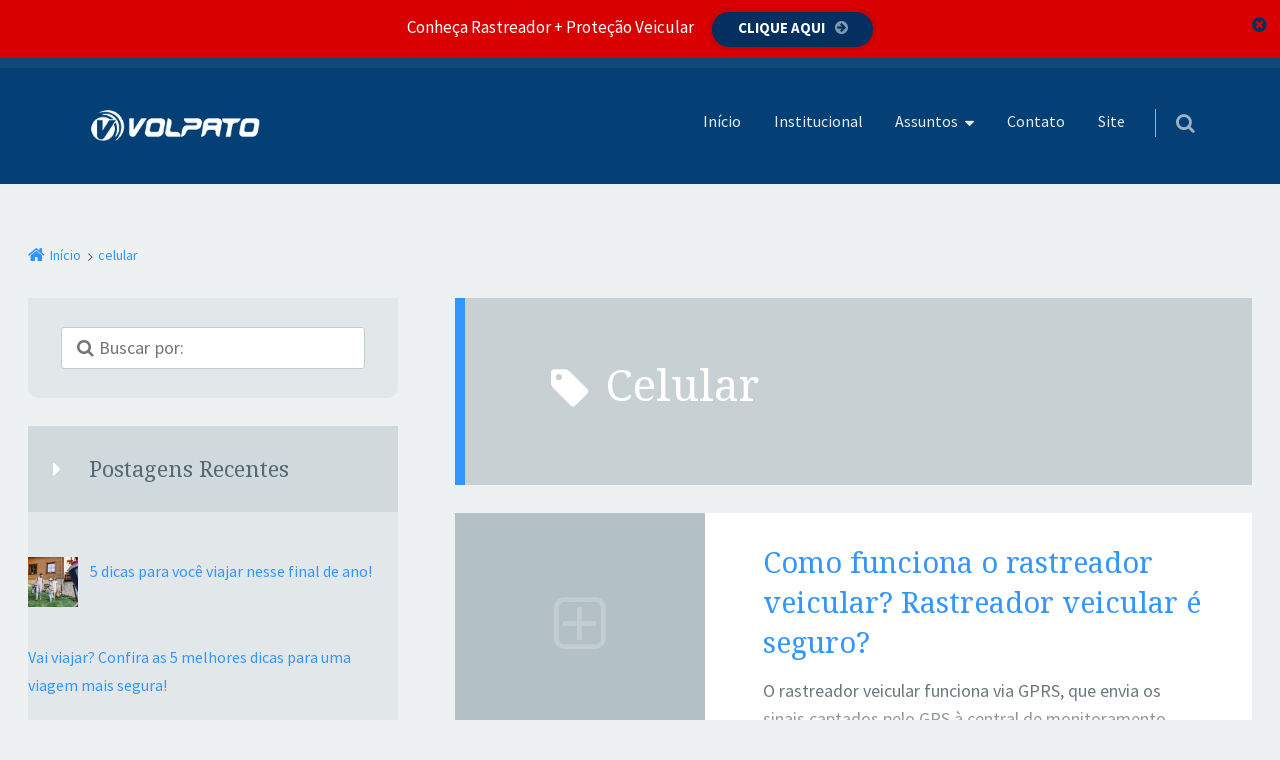

--- FILE ---
content_type: text/html; charset=UTF-8
request_url: http://volpato.blog.br/tag/celular/
body_size: 19093
content:
<!doctype html>

<html lang="pt-BR" class="no-js">

<head><!--[if IE 8]><script src="//cdnjs.cloudflare.com/ajax/libs/ie8/0.6.0/ie8.js"></script><![endif]--><link rel="dns-prefetch" href="//cdnjs.cloudflare.com"><link rel="dns-prefetch" href="//maxcdn.bootstrapcdn.com"><link rel="dns-prefetch" href="//fonts.googleapis.com"><link rel="dns-prefetch" href="//s.w.org"><link rel="dns-prefetch" href="//themes.googleusercontent.com"><script>!function(e,t){function n(){for(var e,n=t.getElementsByTagName("link"),r=0;r<n.length;r++)"preload"===(e=n[r]).rel&&"style"===e.getAttribute("as")&&(!function(e,n,r){function a(){l.addEventListener&&l.removeEventListener("load",a),l.media=r||"all"}var l=t.createElement("link");l.rel="stylesheet",l.href=e,l.media="only x";l.addEventListener&&l.addEventListener("load",a);(function e(){t.body?n.parentNode.insertBefore(l,n):setTimeout(e)})(),function e(){for(var n=t.styleSheets,r=n.length;r--;)if(n[r].href===l.href)return a();setTimeout(e)}()}(e.href,e,e.media),e.rel=null)}function r(){n(),clearInterval(a)}try{if(t.createElement("link").relList.supports("preload"))return}catch(e){}var a=setInterval(n,300);e.addEventListener&&e.addEventListener("load",r),e.attachEvent&&e.attachEvent("onload",r),n()}(window,document);</script><link rel="dns-prefetch" href="//fonts.googleapis.com"><link rel="dns-prefetch" href="//fonts.gstatic.com"><link rel="preconnect" href="//fonts.googleapis.com" crossorigin="anonymous"><link rel="preconnect" href="//fonts.gstatic.com" crossorigin="anonymous"><script>!function(e){ress_loadGooglefont=function(e,n){var l,o,i=unescape(e.match(/=([^&]*)/)[1]).split("|"),r=[];for(l=0;l<i.length;l++){var a=i[l].split(":"),s=[a[0].replace(/\+/g," ")],f=(a[1]||"400").split(",");for(o=0;o<f.length;o++)s.push(f[o].replace(/^(regular|normal)/,"400").replace(/^b(old)?/,"700").replace(/italic$/,"i").replace(/^i/,"400i"));r.push(s)}t(e,r,n)};var t=ress_loadFont=function(t,n,l){function o(){var n=e.createElement("link");n.rel="stylesheet",n.href=t,e.head.appendChild(n)}if(l=l||"BES bswy 0",!e.addEventListener)return o();e.addEventListener("DOMContentLoaded",function(){var i,r,a,s,f,p,h,c=0,d=[],u=100,g=e.createElement("iframe");for((i=g.style).position="absolute",i.left="-9999px",e.body.appendChild(g),f='<link rel="stylesheet" href="'+t+'">',a=0;a<n.length;a++)for(s=1;s<n[a].length;s++)f+='<span style="font-size:999px;white-space:nowrap">'+l+"</span><br>";for((r=g.contentWindow.document).open(),r.write(f),r.close(),f=r.getElementsByTagName("span"),a=0;a<n.length;a++)for(p=n[a],s=1;s<p.length;s++)h=p[s].split("i"),d.push(f[c].offsetWidth),(i=f[c++].style).fontFamily='"'+p[0]+'"',i.fontWeight=h[0],h.length>1&&(i.fontStyle="italic");!function e(){for(a=0;a<d.length;a++)if(!1!==d[a]&&f[a].offsetWidth!==d[a]&&(d[a]=!1,0===--c))return setTimeout(function(){g.parentNode.removeChild(g)},1e3),o();--u>0&&setTimeout(e,100)}()})}}(document);ress_loadGooglefont('//fonts.googleapis.com/css?family=Source+Sans+Pro:300,400,700,400i%7CNoto+Serif:400,700,400i,700i');</script><noscript><link rel="stylesheet" href="//fonts.googleapis.com/css?family=Source+Sans+Pro:300,400,700,400i%7CNoto+Serif:400,700,400i,700i"></noscript><meta name="viewport" content="width=0, initial-scale=1">
	<meta charset="UTF-8" />
<title>Arquivos celular - Blog Volpato</title>

	
	<meta name="msvalidate.01" content="9793823F760C8411D049157AC0991CEA" />
	<meta name="p:domain_verify" content="5a5d1d25d44bf9175e982ddc1860d7ef" />
	
<meta name="viewport" content="width=device-width, initial-scale=1" />
<meta name="generator" content="Épico 1.10.34" />


<meta name="robots" content="max-snippet:-1, max-image-preview:large, max-video-preview:-1"/>
<link rel="canonical" href="/tag/celular/">
<meta property="og:locale" content="pt_BR" />
<meta property="og:type" content="object" />
<meta property="og:title" content="Arquivos celular - Blog Volpato" />
<meta property="og:url" content="http://volpato.blog.br/tag/celular/" />
<meta property="og:site_name" content="Blog Volpato" />
<meta name="twitter:card" content="summary_large_image" />
<meta name="twitter:title" content="Arquivos celular - Blog Volpato" />
<meta name="twitter:site" content="@Volpato_se" />
<script type="application/ld+json" class="yoast-schema-graph yoast-schema-graph--main">{"@context":"https://schema.org","@graph":[{"@type":"Organization","@id":"http://volpato.blog.br/#organization","name":"Grupo Volpato","url":"http://volpato.blog.br/","sameAs":["https://www.facebook.com/Volpato.se/","https://www.instagram.com/volpatoseguranca/","https://twitter.com/Volpato_se"],"logo":{"@type":"ImageObject","@id":"http://volpato.blog.br/#logo","url":"http://volpato.blog.br/wp-content/uploads/2018/02/Logo_Volpato-1.png","width":225,"height":226,"caption":"Grupo Volpato"},"image":{"@id":"http://volpato.blog.br/#logo"}},{"@type":"WebSite","@id":"http://volpato.blog.br/#website","url":"http://volpato.blog.br/","name":"Blog Volpato","publisher":{"@id":"http://volpato.blog.br/#organization"},"potentialAction":{"@type":"SearchAction","target":"http://volpato.blog.br/?s={search_term_string}","query-input":"required name=search_term_string"}},{"@type":"CollectionPage","@id":"http://volpato.blog.br/tag/celular/#webpage","url":"http://volpato.blog.br/tag/celular/","inLanguage":"pt-BR","name":"Arquivos celular - Blog Volpato","isPartOf":{"@id":"http://volpato.blog.br/#website"}}]}</script>







<link rel="alternate" type="application/rss+xml" title="Feed para Blog Volpato &raquo;" href="/feed/">
<link rel="alternate" type="application/rss+xml" title="Feed de comentários para Blog Volpato &raquo;" href="/comments/feed/">
<link rel="alternate" type="application/rss+xml" title="Feed de tag para Blog Volpato &raquo; celular" href="feed/">
<link rel="pingback" href="/xmlrpc.php">
<style>input::-ms-clear,input::-ms-reveal,input::-webkit-caps-lock-indicator,input::-webkit-credentials-auto-fill-button,input::-webkit-textfield-decoration-container{visibility:hidden;display:none!important;position:absolute;right:0}input::-webkit-contacts-auto-fill-button{-webkit-mask-image:none;-webkit-mask-size:0;width:0;height:0;background-color:#fff}.fa{font-family:FontAwesome,"Source Sans Pro","Helvetica Neue",Helvetica,Arial,sans-serif!important}article,aside,header,main,nav,section{display:block}html{font-family:sans-serif;-ms-text-size-adjust:100%;-webkit-text-size-adjust:100%;font-size:14px}body{margin:0;font-family:"Source Sans Pro","Helvetica Neue",Helvetica,Arial,sans-serif;font-size:1rem;line-height:1.6rem;-ms-word-wrap:break-word;-moz-osx-font-smoothing:grayscale;-webkit-font-smoothing:antialiased;background-color:#f7f5ee;color:#556367}a{background:0 0}img{border:0;max-width:100%;height:auto;margin:0}button{font-family:inherit;text-transform:none}button,input{margin:0;font-size:100%;line-height:normal}input[type=search]{box-sizing:content-box;font-size:.88889rem;resize:none;-webkit-appearance:none;-moz-appearance:none}input[type=search]::-webkit-search-cancel-button,input[type=search]::-webkit-search-decoration{-webkit-appearance:none;-moz-appearance:none}p{-webkit-hyphens:auto;-ms-hyphens:auto;hyphens:auto;-epub-hyphens:auto}ul{padding:0;list-style-type:disc;margin-bottom:1.6rem;padding-left:1.6rem}*{box-sizing:border-box}h2,h4,input{font-family:"Source Sans Pro","Helvetica Neue",Helvetica,Arial,sans-serif}h2,h4,p{margin:0 0 1.6rem}h2,h4{font-weight:300;text-rendering:optimizeLegibility}h2{line-height:2.4rem;font-size:2.02729rem}h4{line-height:1.6rem;font-size:1.42383rem}a,a::after,a::before{text-decoration:none}a,h2,h4,p{word-wrap:break-word}#sidebar-primary .widget-title::before,.widget li::before{display:inline-block;font-family:FontAwesome;font-weight:400;font-style:normal;line-height:1.3;text-decoration:inherit}.entry-terms.category a::before,.entry-terms::before,.plural .format-default .entry-author::before,.widget ul li::before{display:inline-block;padding-right:5px;font-family:FontAwesome;font-size:14px;font-weight:400;font-style:normal;font-variant:normal;line-height:1;vertical-align:middle}.ltr .entry-author::before,.ltr .entry-terms::before{padding-right:5px;padding-bottom:2px}.plural .entry-author::before{content:"\f007"}.plural .format-default .entry-byline .category::before{content:"\f07c"}input{display:block;font-size:1rem;max-width:500px}input:not([type=submit]):not([type=radio]):not([type=checkbox]):not([type=file]):not(.uf-name):not(.uf-email){box-sizing:border-box;width:100%;max-width:30rem;min-height:40px;min-height:2.24rem;margin-bottom:.8rem;padding:0 .8rem;border-radius:3px;font-family:"Source Sans Pro","Helvetica Neue",Helvetica,Arial,sans-serif;font-size:1rem;line-height:2.24rem}input:not([type=submit]):not([type=radio]):not([type=checkbox]):not([type=file]).fa{font-family:FontAwesome,"Source Sans Pro","Helvetica Neue",Helvetica,Arial,sans-serif}input[type=search]::-webkit-search-cancel-button,input[type=search]::-webkit-search-decoration,input[type=search]::-webkit-search-results-button,input[type=search]::-webkit-search-results-decoration{display:none}button{vertical-align:middle;-webkit-appearance:none;-moz-appearance:none}button,input[type=submit]{white-space:nowrap}li:last-child{margin-bottom:0}input[type=submit]{display:inline-block;zoom:1;padding:0 32px;font-family:"Source Sans Pro","Helvetica Neue",Helvetica,Arial,sans-serif;font-size:14px;font-weight:600;line-height:40px;text-align:center;vertical-align:baseline;text-decoration:none;*display:inline;*vertical-align:auto;height:42px;-webkit-appearance:none;-moz-appearance:none;border-radius:50px;border:0;text-transform:uppercase}.widget_search .search-submit{display:none}.entry-summary{margin:1.6rem 0 0}.assistive-text,.screen-reader-text{display:block;white-space:nowrap;text-indent:100%}.assistive-text{overflow:hidden;width:0;height:0}#breadcrumbs,#header,#main-container,#page{width:100%}.wrap{max-width:68em;margin-right:auto;margin-left:auto;*zoom:1}.wrap::after,.wrap::before{display:table;content:" "}.wrap::after{clear:both}#branding,#content,#nav,#sidebar-primary,.sidebar-col-1 .widget{display:block;float:left;width:100%;margin-right:0}#nav:last-child,#sidebar-primary:last-child,.sidebar-col-1 .widget:last-child{margin-right:0}#sidebar-primary,.entry{*zoom:1}#sidebar-primary::after,#sidebar-primary::before,.entry::after,.entry::before{display:table;content:" "}#sidebar-primary::after,.entry::after{clear:both}#branding,.entry-byline{font-size:.88889rem}#site-title{font-size:2.2807rem}#page,.plural article .entry-byline{overflow:hidden}#breadcrumbs .wrap{padding:3.2rem 3.2rem 1.6rem 1.6rem}.plural .entry{padding:0 0 3.2rem}.entry,.plural article.format-default .entry-byline{padding:0}.wrap{padding:3.2rem 3.2rem 4.8rem}.entry-title{padding:3.2rem 1.6rem 0}.entry-byline{padding:0 1.6rem 1.6rem}.entry-summary{padding:0 3.2rem 1.6rem}#header .wrap{padding:1.6rem}#main-container .wrap{clear:both;padding:0}#branding>:last-child,.entry-summary>:last-child,.entry>:last-child{margin-bottom:0}#sidebar-primary{padding:3.2rem 1.6rem}.epc-col-prim #sidebar-primary .widget{height:-webkit-min-content;height:-moz-min-content;height:min-content}.plural .entry{margin-bottom:3.2rem;padding-bottom:0}.plural .entry-summary{margin-top:0;margin-bottom:2.4rem}#header,#menu-primary-items{text-align:center}.plural article.format-default,.plural article.format-default .entry-byline .category,article{position:relative}#nav{margin-top:0}#menu-primary,#menu-primary>ul>li{display:inline-block}#menu-primary>ul>li:first-child{border-top-left-radius:5px}#menu-primary>a{z-index:100;width:50%;height:48px;border-radius:100px;border-top-right-radius:0;border-bottom-right-radius:0}#menu-primary li{position:relative;list-style-type:none}#nav-toggle{display:none}#menu-primary li a{display:block;padding:.8rem;font-size:.88889rem;line-height:1.2rem}#menu-primary>ul>li.menu-item-has-children{z-index:11;border-top-left-radius:5px;border-top-right-radius:5px}#menu-primary .sub-menu li:first-child a{border-top-right-radius:5px}#menu-primary>ul{margin:0;padding:0;text-align:right}#menu-primary .sub-menu>li{display:block;float:none;width:100%}#menu-primary>ul>li>a{height:100%;text-align:center}#menu-primary .sub-menu>li::before,#menu-primary>ul>li::before{display:inline-block;position:absolute;top:11px;left:10px}#menu-primary .sub-menu>li::before{top:20px;left:20px}#menu-primary>ul>li.menu-item-has-children>a::after{display:inline-block;position:relative;top:-2px;margin-left:7px;font-family:FontAwesome;font-weight:400;font-style:normal;text-decoration:none;content:"\f0dd"}#menu-primary li ul{overflow:hidden;position:absolute;z-index:100;top:100%;left:0;width:12.8rem;height:0;padding-left:0;opacity:0;text-align:left}#menu-primary li ul a{padding:1.2rem 1.2rem 1.2rem 3.2rem;font-size:.79012rem;line-height:1.2rem}#site-title{line-height:3.2rem;*zoom:1}#site-title::after,#site-title::before{display:table;content:" "}#site-title::after{clear:both}#site-title a{display:inline-block;margin:0 auto;font-weight:300;-webkit-hyphens:none;-ms-hyphens:none;hyphens:none}#logo{display:block;max-width:200px;margin:0 auto}#nav{text-align:left}#search-wrap{display:inline-block;position:absolute;top:0;right:0;width:100%;height:3em;text-align:right}#search-wrap>a{z-index:100;-webkit-touch-callout:none}.search-form input{margin-bottom:0}.search-text{display:inline-block;position:relative;top:8px;right:27px;width:auto;height:auto;background:0 0;font-size:1rem;letter-spacing:1px;text-transform:uppercase}#search-wrap .search-form{display:none;position:absolute;right:10px;width:95%;margin-top:26px;margin-bottom:1.6rem;padding:1.6rem 6%;border-radius:5px;z-index:11;vertical-align:middle;background:#344146;box-shadow:0 5px 10px 1px rgba(0,0,0,.1)}#search-toggle{display:inline-block;width:50.5%;height:48px;border-radius:100px;border-top-left-radius:0;border-bottom-left-radius:0}#search-toggle::after,#search-toggle::before{display:inline-block;position:relative;top:12px;right:15px;font-family:FontAwesome;font-size:29px;font-weight:400;font-style:normal;text-decoration:none;content:"\f002"}#search-toggle::before{right:-57px;opacity:0;content:"\f010"}#sidebar-primary .widget_search input[type=search]{width:82%;max-width:500px;margin:1.6rem 9%;resize:none}#nav .search-form::before{position:absolute;top:-18px;right:50px;bottom:94px;width:0;height:0;border-width:0 20px 20px;border-style:solid;content:""}[class*=epc-s] #search-wrap .search-form{z-index:999}.plural article{overflow:hidden;position:relative}.plural article .img-hyperlink{overflow:hidden;width:100%;margin:0;display:-webkit-box!important;display:-webkit-flex!important;display:flex!important;-webkit-box-align:center;-webkit-align-items:center;align-items:center;height:210px;z-index:1}.plural article .img-hyperlink picture{text-align:center;z-index:2}.plural article .img-hyperlink img{width:100%;z-index:2}.plural article .img-hyperlink::after,.plural article .img-hyperlink::before{-webkit-box-flex:1;-webkit-flex:auto;flex:auto;position:absolute;width:100%;opacity:0;text-align:center}.plural article .img-hyperlink::before{top:0;height:210px;z-index:3;content:""}.plural article .img-hyperlink::after{z-index:4!important;font:66px/1 FontAwesome;content:"\f196";color:#fff}.plural article .entry-title{padding:2.4rem 3.2rem 0;line-height:2.24rem}.plural article .entry-byline{padding:1.6rem 1.6rem 1.6rem 3.2rem;z-index:10}.plural article.format-default .entry-byline>span{display:block;width:100%;padding:0 1.6rem}.plural article.format-default .entry-byline a:not([rel=author]),.plural article.format-default .entry-byline>span>:not(a){display:inline-block;padding:10px 0}.plural article.format-default .entry-byline>span::before{margin-right:5px;font-size:18px}.plural article.format-default .entry-byline .entry-author::before{margin-right:10px}.plural article .entry-summary{padding:0 3.2rem 1.6rem}.plural article.format-default .entry-byline .category::after{position:absolute;top:0;right:0;width:30px;height:41px;padding-right:20px;text-align:right;content:""}.plural:not(.search) article.format-default:not(#post-0)::after{content:'';width:100%;height:100px;position:absolute;left:0;bottom:20px;background:-webkit-linear-gradient(rgba(255,255,255,.001) 0,#fff);background:linear-gradient(rgba(255,255,255,.001) 0,#fff)}.entry-byline>*{margin-right:12px;font-size:.79012rem;white-space:nowrap;letter-spacing:1px;text-transform:uppercase}.entry-byline>:last-child{margin-right:0}.plural .format-default .entry-byline>span{margin:0}.plural.epc-loop-c:not(.search) .format-default{height:auto;min-height:200px}.plural.epc-loop-c .format-default::after{padding-bottom:20px}.plural.epc-loop-c .format-default .entry-title{margin-bottom:.8rem}.plural.epc-loop-c .format-default .entry-byline{padding-top:5px;text-align:center}.plural.epc-loop-c .format-default .entry-byline span{display:inline-block;width:auto;padding:0}.plural .format-default .entry-summary{height:5.3rem}.plural.epc-loop-c .format-default .entry-byline span::before{padding:0;content:""}.plural.epc-loop-c .format-default .entry-author a:first-child::before{content:"\f007";top:5px;position:relative;font-family:FontAwesome}.plural.epc-loop-c .format-default .entry-byline .category a:first-child::before{content:"\f07c";position:relative;top:-3px}.plural.epc-loop-c .format-default .entry-byline>span>a::before{display:inline-block;font-family:FontAwesome;font-weight:400;font-style:normal;font-variant:normal;line-height:1;vertical-align:middle}.plural.epc-loop-c .format-default .entry-byline a::before{margin:0;padding:0;font-size:1.80203rem}.plural.epc-loop-c .format-default .entry-byline .category a:nth-child(n+1){display:none}.plural.epc-loop-c .format-default .entry-byline .category a:first-child,.plural.epc-loop-c .format-default .entry-byline .entry-author a{display:inline-block;width:auto;margin:0;padding:20px 10px;border-bottom:0;line-height:1.6rem;letter-spacing:0}.plural.epc-loop-c .format-default .entry-byline .category{display:inline-block;width:auto;padding:0;border-bottom:0}.plural.epc-loop-c .format-default .entry-byline .category::after{content:none}.plural.epc-loop-c .format-default .category,.plural.epc-loop-c .format-default .category a,.plural.epc-loop-c .format-default .entry-author,.plural.epc-loop-c .format-default .entry-author a{color:transparent;text-shadow:none;font:0/0 a}.plural.epc-loop-c .format-default .entry-byline>span{border-bottom:0}.widget{margin-bottom:3.2rem;border-bottom-right-radius:10px;border-bottom-left-radius:10px}.widget .widget-title{position:relative}.widget img{margin-top:1.6rem}.widget img:first-child,.wordpress #sidebar-primary section.widget:first-child{margin-top:0}.widget ul{margin-bottom:0;padding:1.6rem 1.6rem 2.4rem 3.4rem}.widget li{position:relative;padding-left:0;list-style:none}.widget li::before{position:absolute!important;top:4px;left:-19px;min-width:17px}.widget>:last-child{margin-bottom:0}.widget-title{margin-bottom:0;padding:1.6rem 1.6rem 1.6rem 3.4rem}.widget-title::before{position:absolute;left:24px;font-family:FontAwesome}#sidebar-primary .widget-title::before,.widget li::before{font-size:inherit}#sidebar-primary .widget-title::before{content:"\f0da"}.widget li::before{content:"\f138"}#search-toggle::before,a{color:#00c7c0}input:not([type=submit]):not([type=radio]):not([type=checkbox]):not([type=file]){border:1px solid #c1cdd1;color:#95a9b1;background-color:#fff}#header,article{background:#fff}#header{border-top:10px solid rgba(109,142,150,.1)}a[class*=button]:not(.social-likes__button)::after,a[class*=button]:not(.social-likes__button)::before{color:rgba(255,255,255,.5)}input:-webkit-autofill{-webkit-box-shadow:0 0 0 100px #fff inset}input[type=submit]{border:1px solid rgba(255,255,255,.1);color:#fff;background:#00c7c0;box-shadow:0 0 0 5px rgba(0,0,0,.1)}#menu-primary>a,#search-toggle{background:#fff;border:1px solid #d0d9dc}#menu-primary-items .sub-menu li{border-left:5px solid #4a5c64}#menu-primary-items ul a{border-top:1px solid #3f4f55;border-bottom:1px solid #293438;color:rgba(255,255,255,.6);background-color:#344146}#menu-primary li::before,#search-toggle::after,.search-text,.widget li::before{color:#b3c1c7}#menu-primary .sub-menu li::before{color:#5f7781}#nav .search-form::before{border-color:transparent transparent #344146}#search-toggle{color:#b3c1c7}.plural article .img-hyperlink,.plural article.format-default .entry-byline{background:#b3c1c7}.plural article .img-hyperlink::before{background:#4a5c64}#sidebar-primary .widget-title::before,.epc-s2.plural #page .format-default .entry-byline a,.epc-s2.plural #page .format-default .entry-byline span,.plural article.format-default .entry-byline,.plural article.format-default .entry-byline a{color:#fff}.plural.epc-loop-c .format-default .entry-byline{border-top:1px solid rgba(255,255,255,.3)}.plural.epc-loop-c .format-default.has-post-thumbnail .entry-byline{border:0}.plural:not(.search) article.format-default:not(#post-0)::before{content:'';width:100%;height:30px;position:absolute;left:0;bottom:0;background:#fff;z-index:0}.plural.epc-loop-c article.format-default::after{height:0}.plural .format-default .entry-byline span::before,.plural.epc-loop-c .format-default .entry-byline a::before{color:rgba(0,0,0,.17)}.entry-byline .category::before,.entry-byline .entry-author::before,.entry-byline a::before{color:#d0d9dc}#sidebar-primary .widget{background-color:#e2e7e9}#sidebar-primary .widget-title{color:#556a72;background:#d0d9dc}#header,#search-toggle{background-color:#044076}[class*=epc-] #header #menu-primary li.menu-item-has-children li a,[class*=epc-] #search-wrap .search-form{background:#044176}#header #nav a,#site-title a,[class*=epc-] #search-toggle::before,[class*=epc-] .search-text{color:rgba(255,255,255,.9)!important}#header #search-toggle,#header #search-toggle::after,#menu-primary .sub-menu li::before,[class*=epc-] #menu-primary>ul>li::before,[class*=epc-] #search-toggle::after{color:rgba(255,255,255,.6)!important}.search-form .search-submit{box-shadow:0 0 0 5px #032b4f}#search-wrap .search-form{border-bottom:5px solid #032b4f}.epc-ns #site-title,.epc-ns .widget-title,.epc-ns h2,.epc-ns h4{font-family:Noto Serif,Georgia,serif;font-weight:300!important}.epc-ns h2{font-size:1.8rem}.epc-ns h4{font-size:1.22rem}.epc-s2{background:#eef1f2}.epc-s2 #search-toggle:before,.epc-s2 a{color:#3396ff}.epc-s2 input[type=submit]{background:#3396ff}.rpwwt-widget ul{list-style:outside none none;margin-left:0;margin-right:0;padding-left:0;padding-right:0}.rpwwt-widget ul li{overflow:hidden;margin:0 0 1.5em}.rpwwt-widget ul li img{display:inline;float:left;margin:.3em .75em .75em 0}#rpwwt-recent-posts-widget-with-thumbnails-1 img{width:50px;height:50px}.screen-reader-text{border:0;clip:rect(1px,1px,1px,1px);clip-path:inset(50%);height:1px;margin:-1px;overflow:hidden;padding:0;position:absolute!important;width:1px;word-wrap:normal!important}.fa{display:inline-block;font:14px/1 FontAwesome;font-size:inherit;text-rendering:auto;-webkit-font-smoothing:antialiased;-moz-osx-font-smoothing:grayscale}.fa-search:before{content:"\f002"}.slideout-overlay{z-index:100000;position:fixed;width:100%;height:100%;height:100vh;min-height:100%;top:0;right:0;bottom:0;left:0;background-color:rgba(0,0,0,.8);visibility:hidden;opacity:0}button.slideout-exit{position:fixed;top:0;color:#fff;font-size:30px;border:0;background-color:transparent}#generate-slideout-menu{z-index:100001}@media screen and (min-width:1020px){#sidebar-primary section.widget:first-child{margin-top:0}#branding,#nav{display:block;float:left;width:30.22847%;margin-right:4.65729%}#nav{width:65.11424%;margin-right:0}#nav:last-child,#sidebar-primary:last-child,.sidebar-col-1 .widget:last-child{margin-right:0}#content,#sidebar-primary{display:block;float:left;width:65.11424%;margin-right:4.65729%}#sidebar-primary{width:30.22847%;margin-bottom:4.8rem;padding:0}.content-right{margin-left:34.88576%}.sidebar.left{margin-left:-104.65729%}#sidebar-primary .widget,.sidebar-col-1 .widget{display:block;float:left;width:100%;margin-right:0}.sidebar-col-1 .widget{margin-right:4.65729%}#branding{margin-bottom:0;padding-left:1.6rem}.home #branding{padding-left:0}#header .wrap{display:-webkit-box;display:-webkit-flex;display:flex;height:auto;padding:1.6rem 3.2rem;-webkit-box-align:center;-webkit-align-items:center;align-items:center;box-align:center}#breadcrumbs .wrap{padding:3.2rem 3.2rem 1.6rem}.wrap{padding:3.2rem 4.8rem}.entry-byline{padding:0 4.8rem 1.6rem}.plural .entry-byline{padding-left:3.2rem}#sidebar-primary,.blog #sidebar-primary{padding:0 0 3.2rem}.entry-title{padding:4.8rem 4.8rem 0}#header{text-align:left}#menu-primary-items{text-align:right}#logo{margin:0;max-width:300px}#branding{padding-left:0}#nav{text-align:right}#search-wrap{float:right;top:-17px}.plural article.format-default{overflow:hidden;height:378px}.plural article .img-hyperlink::after,.plural article .img-hyperlink::before{width:250px}.plural:not(.search) article.format-default:not(#post-0)::after{left:250px;width:57%}.plural article .entry-byline,.plural article.format-default .entry-byline{margin-bottom:0}.plural article.format-default .entry-byline{width:250px}.plural article.format-default .entry-byline a:not([rel=author]),.plural article.format-default .entry-byline>span>:not(a){padding:20px 0}.plural article.format-default .entry-byline>span::before{font-size:22px}.plural article .entry-title{margin-left:250px}.plural article.format-default .entry-author a::before{font-size:20px}.widget{margin-bottom:1.6rem}.widget li::before{top:8px;left:-25px}}@media screen and (min-width:420px){.entry-title{padding:3.2rem 3.2rem 0}.entry-byline{padding:0 3.2rem 1.6rem}#sidebar-primary{padding:3.2rem}}@media screen and (min-width:480px){#branding,#nav{display:block;float:left;width:100%;margin-right:0}#nav:last-child,#sidebar-primary:last-child,.sidebar-col-1 .widget:last-child{margin-right:0}#content,#sidebar-primary,.sidebar-col-1 .widget{display:block;float:left;width:100%;margin-right:0}.sidebar-col-1 .widget{margin-right:15.40698%}html{font-size:1em}#sidebar-primary{padding:3.2rem}.search-text{top:6px;font-size:.9rem}#search-toggle::after{top:10px}#search-toggle::before{top:10px;right:-58px}.plural article.format-default{overflow:hidden;height:300px}.plural article .img-hyperlink{float:left;width:200px;margin-right:1.6rem}.plural article .img-hyperlink::before{z-index:3;width:200px}.plural article .img-hyperlink img,.plural article .img-hyperlink::after{width:200px}.plural article .entry-title{margin-left:200px;padding-left:3.2rem}.plural article .entry-summary{margin-left:175px}.plural article.format-default .entry-title{margin-bottom:.8rem;padding:1.6rem 1.6rem 0}.plural article .entry-byline,.plural article .entry-summary{padding-right:1.6rem;padding-bottom:.8rem}.plural article.format-default .entry-byline{position:absolute;bottom:0;width:200px}.plural:not(.search) article.format-default:not(#post-0)::after{left:200px}.plural article.format-default .entry-byline .category::after{height:55px}.plural.epc-loop-c.epc-meta-icons article .img-hyperlink{min-height:74%;max-height:140px}.plural article .img-hyperlink img,.plural article .img-hyperlink picture,.plural.epc-loop-c.epc-meta-icons article .img-hyperlink::before{height:100%}.plural.epc-loop-c.epc-meta-icons article .img-hyperlink img{width:auto;margin-top:0;position:absolute;top:0;bottom:0;max-width:none;left:-50%;right:-50%;height:100%;margin-left:auto;margin-right:auto}.plural article.format-default .entry-byline a:not([rel=author]),.plural article.format-default .entry-byline>span>:not(a){padding:15px 0}.plural.epc-loop-c .format-default .entry-byline{padding-top:0}.plural.epc-loop-c .format-default .entry-title{font-size:1.60181rem;text-align:left}.plural.epc-loop-c .format-default .img-hyperlink{position:absolute}.plural.epc-loop-c .format-default .entry-byline span::before{margin:0;padding:0}.plural.epc-loop-c .format-default .entry-byline .entry-author{padding:0}.plural.epc-loop-c .format-default .entry-byline a::before{font-size:1.42383rem}.widget li::before{top:6px;left:-18px}.plural.epc-loop-c .format-default{background-color:#fff;background:-webkit-gradient(left top,right top,color-stop(0,#b3c2c7),color-stop(200px,#b3c2c7),color-stop(200px,#fff),color-stop(100,#fff));background:-webkit-linear-gradient(left,#b3c2c7 0,#b3c2c7 200px,#fff 200px,#fff 600px);background:linear-gradient(to right,#b3c2c7 0,#b3c2c7 200px,#fff 200px,#fff 600px)}}@media screen and (min-width:520px){#header .wrap{padding:1.6rem}#site-title{font-size:2.56578rem}#logo{max-width:280px}#branding{margin-top:0}.search-text{top:6px;font-size:.8rem}#search-toggle::after{top:10px}#search-toggle::before{top:10px;right:-54px}}@media screen and (min-width:680px){#branding,#nav{display:block;float:left;width:100%;margin-right:0}#nav:last-child,#sidebar-primary:last-child,.sidebar-col-1 .widget:last-child{margin-right:0}#content,#sidebar-primary,.sidebar-col-1 .widget{display:block;float:left;width:100%;margin-right:9.76959%}html{font-size:1.125em}#sidebar-primary .widget{font-size:.88889rem}#breadcrumbs .wrap{padding:3.2rem 3.2rem 1.6rem 1.6rem}.wrap{padding:3.2rem 6.4rem}.entry-byline{padding:0 6.4rem 1.6rem}.entry-title{padding:4.8rem 3.2rem 0 6.4rem}.plural .entry-title{padding:3.2rem 3.2rem 0}.plural .entry-byline{padding:0 3.2rem 1.6rem}#logo{max-width:300px}#nav{text-align:center}#search-wrap{display:inline-block;position:relative;top:0;width:55px;height:auto;text-align:right}.search-text{display:none}#search-toggle{width:auto;border-radius:0}#search-toggle::after,#search-toggle::before{top:0;margin-left:15px;padding-left:20px;font-size:1.1rem}#search-toggle::before{top:29px}#search-wrap .search-form{width:500px;padding:1.6rem;border-top-right-radius:0;right:0}#search-toggle::after,#search-toggle::before,#search-wrap{right:0}#search-toggle{border:0;background:0 0}#nav .search-form::before{position:absolute;top:-20px;right:0;bottom:94px;width:0;height:0;border-width:0 0 20px 20px;border-style:solid;content:""}.plural article.format-default{overflow:hidden;height:390px}.plural article .img-hyperlink::before{width:320px}.plural article .entry-title{margin-left:320px;padding-right:3.2rem}.plural article.format-default .entry-title{padding-right:1.6rem;padding-left:3.2rem}.plural article .entry-byline,.plural article .entry-summary{padding-right:3.2rem}.plural article.format-default .entry-byline{width:320px}.plural article.format-default .entry-summary{padding-right:3.2rem;padding-bottom:.8rem}.plural.epc-loop-c .format-default .entry-byline,.plural.epc-loop-c article .img-hyperlink::before,.plural.epc-loop-c.epc-meta-icons article .img-hyperlink::after,.plural.epc-loop-c.epc-meta-icons article .img-hyperlink::before{width:250px}.plural.epc-loop-c article .img-hyperlink{margin-right:3.2rem}.plural.epc-loop-c .entry-summary,.plural.epc-loop-c .entry-title{margin-left:250px}.plural.epc-loop-c .format-default::after{left:250px;width:64%}.plural.epc-loop-c.epc-meta-icons .format-default::after{width:100%}.plural.epc-loop-c .format-default .img-hyperlink{width:250px;margin-right:3.2rem}.widget{margin-bottom:1.6rem}.widget li::before{top:7px;left:-25px}.widget-title::before{left:25px}.plural:not(.search) article.format-default:not(#post-0)::after{left:250px}.plural.epc-loop-c .format-default{background:-webkit-gradient(left top,right top,color-stop(0,#b3c2c7),color-stop(250px,#b3c2c7),color-stop(250px,#fff),color-stop(100,#fff));background:-webkit-linear-gradient(left,#b3c2c7 0,#b3c2c7 250px,#fff 250px,#fff 1200px);background:linear-gradient(to right,#b3c2c7 0,#b3c2c7 250px,#fff 250px,#fff 1200px)}}@media screen and (min-width:1220px){#sidebar-primary{font-size:.79012rem;padding:0}#breadcrumbs .wrap{padding-left:0}}@media screen and (min-width:1410px){#branding,#nav{display:block;float:left;width:42.74589%;margin-right:3.0574%}#nav{width:54.19671%;margin-right:0}#nav:last-child,#sidebar-primary:last-child,.sidebar-col-1 .widget:last-child{margin-right:0}#content{display:block;float:left;width:71.4%;margin-right:3.0574%}#sidebar-primary{width:25.54%;padding-right:.3rem}.content-right{margin-left:28.62706%}.sidebar.left{margin-left:-103.0574%}#sidebar-primary,.sidebar-col-1 .widget{display:block;float:left;margin-right:3.0574%}.sidebar-col-1 .widget{width:100%}.wrap{padding:3.2rem 0}#breadcrumbs .wrap,.home #breadcrumbs .wrap{padding:3.2rem 0 1.6rem}#header .wrap{padding:1.6rem 0}#branding{padding-left:0}.plural .entry{margin-bottom:2.4rem}html{font-size:1.25em}#search-toggle::after{top:0}#search-toggle::before{top:33px}.plural article.format-default{height:435px}.plural article .img-hyperlink::after,.plural article .img-hyperlink::before,.plural article.format-default .entry-byline{width:330px}.plural article.format-default .entry-byline a:not([rel=author]),.plural article.format-default .entry-byline>span>:not(a){padding:20px 0}.plural:not(.search) article.format-default:not(#post-0)::after{left:330px}.plural article.format-default .entry-title{padding-top:1.6rem}.plural article .entry-title{margin-left:330px}.plural article.format-default .entry-summary{margin-left:250px}.widget ul,.widget-title{padding-left:3rem}}@media only screen and (max-width:1020px){#menu-primary{position:static;margin:0}#menu-primary>ul{text-align:center}}@media only screen and (max-width:768px){#menu-primary li a{font-size:.79012rem}}@media only screen and (max-width:680px){#nav{position:relative;margin-top:1.6rem}#menu-primary{position:relative;width:100%}#menu-primary>a{text-align:left}#nav-toggle{display:inline-block;position:relative;top:0;left:0;padding:21px 0 0 20px}#menu-primary>ul{display:none;position:absolute;z-index:9;right:0;left:0;margin:20px 10px 0;border-radius:5px;box-shadow:0 5px 10px 1px rgba(0,0,0,.1)}#menu-primary li a{border-radius:0;font-size:1.125rem}#menu-primary .sub-menu li:first-child a,#menu-primary li ul li:last-child a,#menu-primary li.menu-item-has-children{border-radius:0}#menu-primary .sub-menu>li,#menu-primary>ul>li{display:block;float:none;width:100%}#menu-primary>ul>li.menu-item-has-children>a{box-shadow:none}#menu-primary li ul a,#menu-primary ul li a{height:auto;padding:1.6rem 1.6rem 1.6rem 3.2rem;text-align:left}#menu-primary .sub-menu>li::before,#menu-primary>ul>li::before{display:inline-block;position:absolute;top:25px;left:14px}#menu-primary li ul{position:static;width:100%;height:auto;margin:0;padding-top:0;opacity:1}#menu-primary li ul a{font-size:.88889rem}#menu-primary li ul li:last-child a{border-radius:0}#menu-primary li::before{color:#5f7781}#menu-primary>ul::before{position:absolute;top:-18px;bottom:94px;left:50px;width:0;height:0;border-width:0 20px 20px;border-style:solid;content:""}#menu-primary li ul{overflow:visible}#menu-primary li.menu-item-has-children{border-radius:0}#menu-primary-items>li{border-left:5px solid #4a5c64}#menu-primary-items a{border-top:1px solid #3f4f55;border-bottom:1px solid #293438;color:rgba(255,255,255,.6);background-color:#344146}#menu-primary-items .sub-menu li,#menu-primary-items ul li,.epc-s2 #menu-primary-items .sub-menu li,.epc-s2 #menu-primary-items ul li{border-left:0}[class*=epc-] #menu-primary-items a{border-bottom:1px solid rgba(0,0,0,.2)!important;border-top:1px solid rgba(255,255,255,.2)!important}#header #menu-primary-items a{background:#11242e}[class*=epc-] #page #menu-primary>a,[class*=epc-] #page #search-toggle{border:1px solid rgba(255,255,255,.6)}#menu-primary>a,#search-toggle{border:1px solid rgba(255,255,255,.7)}#menu-primary>ul::before,#nav .search-form::before{border-color:transparent transparent #044176}#menu-primary>a,.wordpress #header #menu-primary-items a,.wordpress #menu-primary-items a{background-color:#044076}.wordpress #menu-primary-items a{border-bottom:1px solid rgba(0,0,0,.2);border-top:1px solid rgba(255,255,255,.2)}[class*=epc-] #menu-primary-items>li{border-left:5px solid #032b4f!important}.wordpress #menu-primary>ul>li.menu-item-has-children{border-top-left-radius:0;border-top-right-radius:0}}@media only screen and (min-width:680px){#menu-primary>ul{display:block!important;opacity:1}#nav .search-form::before{border-color:transparent transparent #044176}#search-toggle::after,#search-toggle::before{border-left:1px solid #ccc}#search-toggle{border:0}[class*=epc-] #menu-primary-items ul a{border-bottom:1px solid rgba(0,0,0,.2)!important;border-top:1px solid rgba(255,255,255,.2)!important}[class*=epc-] #menu-primary-items .sub-menu li{border-left:5px solid #032b4f!important}#menu-primary>a,#search-toggle::after,#search-toggle::before,[class*=epc-] #menu-primary>a,[class*=epc-] #search-toggle::after,[class*=epc-] #search-toggle::before{border-left:1px solid rgba(255,255,255,.6)}}@media only screen and (max-width:520px){#menu-primary>a{width:50%;height:48px;border-radius:100px;border-top-right-radius:0;border-bottom-right-radius:0;background:#fff}#nav-toggle{padding:21px 0 0 20px}}@media only screen and (max-width:480px){#menu-primary .sub-menu>li::before,#menu-primary>ul>li::before{top:20px;left:14px}}@media screen and (min-width:1100px){#logo{max-width:400px}}@media screen and (min-width:920px){#search-toggle::before{top:29px}}@media screen and (max-width:479px){.plural article .img-hyperlink picture{width:100%;height:210px;display:-webkit-box;display:-webkit-flex;display:flex;-webkit-box-align:center;-webkit-align-items:center;align-items:center}}@media only screen and (min-width:520px){.epc-ns #site-title{font-size:2.26578rem}}@media (max-width:768px){button.slideout-exit{font-size:20px}.slideout-overlay{top:-100px;height:calc(100% + 100px);height:calc(100vh + 100px);min-height:calc(100% + 100px)}.site-header{display:none!important;opacity:0}}img.lazy{display:none}</style><script src="/s/a10c5f.js"></script><link rel="preload" as="style" onload="this.rel='stylesheet'" href="/s/44c900.css"><noscript><link rel="stylesheet" href="/s/44c900.css"></noscript>

<link rel="preload" id="font-awesome-css" href="//maxcdn.bootstrapcdn.com/font-awesome/4.7.0/css/font-awesome.min.css?ver=4.7.0" type="text/css" media="all" as="style" onload="this.rel='stylesheet'"><noscript><link rel="stylesheet" id="font-awesome-css" href="//maxcdn.bootstrapcdn.com/font-awesome/4.7.0/css/font-awesome.min.css?ver=4.7.0" type="text/css" media="all"></noscript>
<link rel="preload" as="style" onload="this.rel='stylesheet'" href="/s/3844ab.css"><noscript><link rel="stylesheet" href="/s/3844ab.css"></noscript>
<style id="style-inline-css" type="text/css">
#header #nav>a,#search-toggle,#header{background-color: #044076}[class*="epc-"] #header #menu-primary li.menu-item-has-children li a,[class*="epc-"] #search-wrap .search-form{background: #044176}[class*="epc-"] #header #menu-primary li.menu-item-has-children li a:hover{background: #043c6c}[class*="epc-"] #header #menu-primary .sub-menu li a:active{background:  #043662 !important}[class*="epc-"] .zen #header #nav .sub-menu a{border-top-color: #044076}#header #nav a:hover,#header #nav a,#site-title a,#menu-primary .sub-menu li:hover::before,#menu-secondary li:hover::before,#footer li:hover::before,[class*="epc-"] #menu-primary>ul>li:hover::before,[class*="epc-"] #menu-primary li.menu-item-has-children:hover::before,[class*="epc-"] #menu-primary>ul>li.menu-item-has-children:hover>a:hover::after,[class*="epc-"] #menu-primary>ul>li:hover a,[class*="epc-"] #menu-primary .sub-menu li:hover::before,.zen[class*="epc-"] #menu-primary .sub-menu li:hover::before,[class*="epc-"] #menu-secondary li:hover::before,[class*="epc-"] #search-toggle::after,[class*="epc-"] #search-toggle::before,[class*="epc-"] #search-toggle:hover .search-text,[class*="epc-"] .search-text,[class*="epc-"] .search-text:hover,[class*="epc-"] .search-close .search-text,[class*="epc-"] #header #nav-toggle .nav-text,[class*="epc-"] #header .nav-active #nav-toggle span::before,[class*="epc-"] #header .nav-active #nav-toggle span::after,[class*="epc-"] #header #nav-toggle:hover .screen-reader-text,[class*="epc-"] #header #nav-toggle:hover .screen-reader-text::after,[class*="epc-"]  #header #nav-toggle:hover .screen-reader-text::before{color: rgba(255,255,255,.9) !important}[class*="epc-"] #menu-primary>ul>li::before,[class*="epc-"] #search-toggle::after,#menu-primary .sub-menu li::before,#menu-secondary li::before,#header #search-toggle::after,#header #search-toggle,.zen[class*="epc-"] #menu-primary .sub-menu li::before{ color: rgba(255,255,255,.6) !important}#nav-toggle .screen-reader-text,#nav-toggle span::before,#nav-toggle span::after{background:rgba(255,255,255,.6) !important}.zen #nav-toggle span,.zen #nav-toggle span::before,.zen #nav-toggle span::after,.zen[class*="epc-"] #header #menu-primary #nav-toggle:hover .screen-reader-text,.zen[class*="epc-"] #header #menu-primary #nav-toggle:hover .screen-reader-text::after,.zen[class*="epc-"] #header #menu-primary #nav-toggle:hover .screen-reader-text::before{background:#ccc !important}[class*="epc-"] #menu-primary li.menu-item-has-children:hover,[class*="epc-"] #menu-primary>ul>li.menu-item-has-children:hover>a:hover::after,#nav-toggle .nav-text{background:#044176}#menu-primary>ul>li.menu-item-has-children:hover>a,#menu-primary>ul:not(:hover)>li.menu-item-has-children.active>a{box-shadow:none}.zen #header #nav .sub-menu a{border-top-style:solid;border-top-width:1px}.zen #header{border-top:10px solid #EDF1F2;background:#fff}.zen #header #nav a{color:#777;background:#fff}.zen #search-toggle::after,.zen #search-toggle::before{border-left:1px solid #ccc}.zen #menu-primary>a,.zen #search-toggle{border:1px solid #777 }.zen[class*="epc-"] #site-title a,.zen[class*="epc-"] #header #nav a{color:#777 !important}.zen[class*="epc-"] #header #menu-primary li.menu-item-has-children li a,.zen[class*="epc-"] #header #menu-primary li.menu-item-has-children:hover a{color:rgba(255,255,255,.9) !important}.zen #menu-primary .sub-menu li::before,.zen[class*="epc-"] #menu-primary>ul>li:hover a,.zen[class*="epc-"] #header #search-toggle::after,.zen[class*="epc-"] #header #search-toggle::before,.zen[class*="epc-"] #header #search-toggle:hover .search-text,.zen[class*="epc-"] #header .search-text,.zen[class*="epc-"] #header .search-text:hover,.zen[class*="epc-"] #header #nav-toggle .nav-text{color:#ccc !important}.zen #nav-toggle .nav-text{background: none !important}[class*="epc-s"] #page #sidebar-top{background-color: #3f4f55;color:rgba(255,255,255,.9)}[class*="epc-s"] #page #sidebar-top a{color:rgba(255,255,255,.9)}@media only screen and (max-width:680px){.zen[class*="epc-"] #header #nav a{color:rgba(255,255,255,.9) !important}[class*="epc-"] #menu-primary-items a,[class*="epc-"] #menu-primary-items a:hover{border-bottom: 1px solid rgba(0,0,0,.2) !important;border-top:1px solid rgba(255,255,255,.2) !important}#header #menu-primary-items a,.zen #header #menu-primary-items a{background:#11242E}[class*="epc-"] #header #menu-primary-items a:hover{background: #043c6c}#header #nav a:active{background:#043662 !important}.zen #header #nav a:active{background:#fff !important}[class*="epc-"] #menu-primary-items>li:hover{border-left:5px solid #03294a !important}[class*="epc-"] #page #menu-primary>a,[class*="epc-"] #page #search-toggle{border:1px solid rgba(255,255,255,.6)}.zen[class*="epc-"] #menu-primary>ul>li::before{color:rgba(255,255,255,.6) !important}.zen[class*="epc-"] #menu-primary>a,.zen[class*="epc-"] #search-toggle{border:1px solid #d0d9dc !important}#menu-primary>a,#search-toggle{border:1px solid rgba(255,255,255,.7)}#nav .search-form::before,#menu-primary>ul::before,.zen #menu-primary>ul::before{border-color:transparent transparent #044176 transparent}[class*="epc-"] #header #menu-primary .nav-active #nav-toggle span::before,[class*="epc-"] #header #menu-primary .nav-active #nav-toggle span::after,[class*="epc-"] #header #menu-primary #nav-toggle:hover .screen-reader-text,[class*="epc-"] #header #menu-primary #nav-toggle:hover .screen-reader-text::after,[class*="epc-"] #header #menu-primary #nav-toggle:hover .screen-reader-text::before{background:rgba(255,255,255,.6)!important}.zen #search-toggle::after,.zen #search-toggle::before{border-left:0}#menu-primary>a,.wordpress #header #menu-primary-items a,.wordpress #menu-primary-items a,wordpress #menu-primary-items a:hover{background-color:#044076}.wordpress #menu-primary-items a{border-bottom:1px solid rgba(0,0,0,.2);border-top:1px solid rgba(255,255,255,.2)}[class*="epc-"] #menu-primary-items>li{border-left:5px solid #032b4f!important}.wordpress #menu-primary>ul>li.menu-item-has-children{border-top-left-radius:0px;border-top-right-radius:0px}}.search-form .search-submit,#header .search-field:hover,#header .search-field:focus{box-shadow: 0 0 0 5px #032b4f}#search-wrap .search-form{border-bottom: 5px solid #032b4f}@media only screen and (min-width:680px){#nav .search-form::before,.zen #menu-primary>ul::before{border-color:transparent transparent #044176 transparent}[class*="epc-"] #menu-primary-items ul a{border-bottom: 1px solid rgba(0,0,0,.2) !important;border-top: 1px solid rgba(255,255,255,.2 ) !important}.zen[class*="epc-"] #menu-primary>ul>li::before{color:#ccc !important}.zen[class*="epc-"] #site-title a,.zen[class*="epc-"] #header #nav a{color: #777 !important}[class*="epc-"] #menu-primary-items .sub-menu li{border-left:5px solid #032b4f !important}[class*="epc-"] #menu-primary-items .sub-menu li:hover{border-left:5px solid #03294a !important}[class*="epc-"] #search-toggle::after,[class*="epc-"] #search-toggle::before,[class*="epc-"] #menu-primary>a{border-left:1px solid rgba(255,255,255,.6)}#search-toggle{border:none}#search-toggle::after,#search-toggle::before,#menu-primary>a{border-left:1px solid rgba(255,255,255,.6)}.zen #search-toggle{border:none}.zen[class*="epc-"] #menu-primary>ul>li.menu-item-has-children>a{background:none !important}}
.page-template-tpl-helper-pb[class*="epc-"],.page-template-tpl-helper-pb-alt[class*="epc-"],.page-template-tpl-helper-min-pb[class*="epc-"],.page-template-landing[class*="epc-"]{background-color:#FFFFFF!important;}.page-template-landing[class*="epc-"] #page,.page-template-tpl-helper-min-pb[class*="epc-"] #page{border-top: none !important}
.epc-ns h1,.epc-ns h2,.epc-ns h3,.epc-ns h4,.epc-ns h5,.epc-ns h6,.epc-ns #site-title,.epc-ns .widget-title,.epc-ns .widgettitle,.epc-ns .capture-title,.epc-ns #sidebar-primary section[class*="epico_pages"] a,.epc-ns #sidebar-primary section[class*="epico_links"] a{font-family:Noto Serif,Georgia,serif;font-weight:300!important}.epc-ns h1{font-size:2.45rem}.epc-ns h2{font-size:1.8rem}.epc-ns h3{font-size:1.38rem}.epc-ns h4{font-size:1.22rem}.epc-ns h5{font-size:1rem}.epc-ns h6{font-size:.8rem}.epc-ns .widget h3{font-size:1.42383rem}.epc-ns .epico-related-posts>h3.epico-related-posts-title,.epc-ns #respond #reply-title{font-size:1.60203rem}@media only screen and (min-width:520px){.epc-ns #site-title{font-size:2.26578rem}}@media only screen and (min-width:1410px){.epc-ns .capture-wrap.fw .capture .capture-title{font-size:44px}}
@media screen and (max-width:420px){.social-bar{padding:1.6rem .5rem}.social-likes__counter{padding:0 .5em}.social-likes__button,.social-likes__icon{width:1.5em}.social-total-shares{right:-15px}.social-likes+.social-total-shares{margin:0;padding:0 5px}#social-bar-sticky #social-close{right:-23px;position:relative}.sticky-active .social-likes{position:relative;left:-20px}.sticky-active .social-total-shares{right:0}.sticky-active #social-bar-sticky #social-close{right:5px}}
#cw-uf_epicoepico_capture_widget{border:0px;background-color:#FFFFFF;}#cw-uf_epicoepico_capture_widget.fw.capture-wrap .capture-form{border-bottom:10px solid #B3C1C7 !important}.epc-s4.plural #cw-uf_epicoepico_capture_widget.fw,.epc-s5.plural #cw-uf_epicoepico_capture_widget.fw,.epc-s6.plural #cw-uf_epicoepico_capture_widget.fw{border-bottom: none}#cw-uf_epicoepico_capture_widget .capture:nth-child(2){background-color:#EFF1F1 !important}#cw-uf_epicoepico_capture_widget .capture .capture-title{color:#687E87 !important}#cw-uf_epicoepico_capture_widget .capture .capture-icon i:before,#cw-uf_epicoepico_capture_widget .capture-inner .capture-iconinner i:before{color:#B3C1C7;text-shadow:none !important}#cw-uf_epicoepico_capture_widget .capture .capture-intro,#cw-uf_epicoepico_capture_widget .capture .capture-intro *{color:#687E87!important}#cw-uf_epicoepico_capture_widget .capture .capture-notice,#cw-uf_epicoepico_capture_widget .capture .capture-notice *{color:#687E87!important}#cw-uf_epicoepico_capture_widget.ip .capture .capture-notice,#cw-uf_epicoepico_capture_widget.ip .capture .capture-notice *{color:#687E87}#cw-uf_epicoepico_capture_widget .capture form .uf-email,#cw-uf_epicoepico_capture_widget .capture form .uf-name{background-color:#FFFFFF;border:1px solid rgba(0,0,0,0.2);color:#687E87 !important}#cw-uf_epicoepico_capture_widget .capture form .uf-email:focus,#cw-uf_epicoepico_capture_widget .capture form .uf-name:focus{box-shadow:0px 0px 10px 0px #FF613D;background-color:#FFFFFF;border:1px solid rgba(0,0,0,0.2)}#cw-uf_epicoepico_capture_widget .capture form .uf-email::-webkit-input-placeholder {color:#687E87 !important}#cw-uf_epicoepico_capture_widget .capture form .uf-email:-moz-placeholder{color:#687E87 !important;opacity:1}#cw-uf_epicoepico_capture_widget .capture form .uf-email::-moz-placeholder{color:#687E87 !important;opacity:1}#cw-uf_epicoepico_capture_widget .capture form .uf-email:-ms-input-placeholder{color:#687E87 !important}#cw-uf_epicoepico_capture_widget .capture form .uf-name::-webkit-input-placeholder {color:#687E87 !important}#cw-uf_epicoepico_capture_widget .capture form .uf-name:-moz-placeholder{color:#687E87 !important;opacity:1}#cw-uf_epicoepico_capture_widget .capture form .uf-name::-moz-placeholder{color:#687E87 !important;opacity:1}#cw-uf_epicoepico_capture_widget .capture form .uf-name:-ms-input-placeholder{color:#687E87 !important}#cw-uf_epicoepico_capture_widget .capture form .uf-submit{background-color:#FF613D !important;color:#FFFFFF}#cw-uf_epicoepico_capture_widget .capture form .uf-submit:hover{background-color:#FF7657 !important}#cw-uf_epicoepico_capture_widget .uf-arrow svg polygon {fill:#00C7C0 !important}#cw-uf_epicoepico_capture_widget.ip.capture-wrap{border-bottom:10px solid #B3C1C7}#cw-uf_epicoepico_capture_widget .capture-inner:last-child{background-color:#FFFFFF}
.uberaviso{background:#d80000 !important;color:#ffffff !important}.uberaviso .uf_epicoepico_notice-button{color:#FFFFFF !important;background:#033060 !important}.uberaviso .uf_epicoepico_notice-button:hover{background:#4C5F67 !important}.uberaviso-close{color:#033060 !important}.uberaviso-close:hover{color:#4C5F67 !important}

</style>
<link rel="preload" as="style" onload="this.rel='stylesheet'" href="/s/edcffd.css"><noscript><link rel="stylesheet" href="/s/edcffd.css"></noscript>
















<style id="generate-secondary-nav-inline-css" type="text/css">
.secondary-navigation{background-color:#636363;}.secondary-navigation .main-nav ul li a,.secondary-navigation .menu-toggle{color:#ffffff;}button.secondary-menu-toggle:hover,button.secondary-menu-toggle:focus{color:#ffffff;}.widget-area .secondary-navigation{margin-bottom:20px;}.secondary-navigation ul ul{background-color:#303030;top:auto;}.secondary-navigation .main-nav ul ul li a{color:#ffffff;}.secondary-navigation .main-nav ul li:hover > a,.secondary-navigation .main-nav ul li:focus > a,.secondary-navigation .main-nav ul li.sfHover > a{color:#ffffff;background-color:#303030;}.secondary-navigation .main-nav ul ul li:hover > a,.secondary-navigation .main-nav ul ul li:focus > a,.secondary-navigation .main-nav ul ul li.sfHover > a{color:#ffffff;background-color:#474747;}.secondary-navigation .main-nav ul li[class*="current-menu-"] > a, .secondary-navigation .main-nav ul li[class*="current-menu-"] > a:hover,.secondary-navigation .main-nav ul li[class*="current-menu-"].sfHover > a{color:#222222;background-color:#ffffff;}.secondary-navigation .main-nav ul ul li[class*="current-menu-"] > a,.secondary-navigation .main-nav ul ul li[class*="current-menu-"] > a:hover,.secondary-navigation .main-nav ul ul li[class*="current-menu-"].sfHover > a{color:#ffffff;background-color:#474747;}
</style>
<link rel="preload" as="style" onload="this.rel='stylesheet'" href="/s/437e15.css"><noscript><link rel="stylesheet" href="/s/437e15.css"></noscript>




<script src="/s/9511ca.js"></script>


<script type="text/javascript">
( 'fetch' in window ) || document.write( '<script src="http://volpato.blog.br/wp-includes/js/dist/vendor/wp-polyfill-fetch.min.js?ver=3.0.0"></scr' + 'ipt>' );( document.contains ) || document.write( '<script src="http://volpato.blog.br/wp-includes/js/dist/vendor/wp-polyfill-node-contains.min.js?ver=3.26.0-0"></scr' + 'ipt>' );( window.FormData && window.FormData.prototype.keys ) || document.write( '<script src="http://volpato.blog.br/wp-includes/js/dist/vendor/wp-polyfill-formdata.min.js?ver=3.0.12"></scr' + 'ipt>' );( Element.prototype.matches && Element.prototype.closest ) || document.write( '<script src="http://volpato.blog.br/wp-includes/js/dist/vendor/wp-polyfill-element-closest.min.js?ver=2.0.2"></scr' + 'ipt>' );
</script>
<script src="/s/3709e8.js"></script>



<script type="text/javascript">
window.lodash = _.noConflict();
</script>
<script src="/s/e881f4.js"></script>








<script type="text/javascript">
( function() {
	var userId = 0;
	var storageKey = "WP_DATA_USER_" + userId;
	wp.data
		.use( wp.data.plugins.persistence, { storageKey: storageKey } )
		.use( wp.data.plugins.controls );
	wp.data.plugins.persistence.__unstableMigrate( { storageKey: storageKey } );
} )();
</script>
<script src="/s/5c7fcb.js"></script>




<script type="text/javascript">
( function( domain, translations ) {
	var localeData = translations.locale_data[ domain ] || translations.locale_data.messages;
	localeData[""].domain = domain;
	wp.i18n.setLocaleData( localeData, domain );
} )( "default", {"translation-revision-date":"2022-10-17 20:39:23+0000","generator":"GlotPress\/4.0.0-beta.2","domain":"messages","locale_data":{"messages":{"":{"domain":"messages","plural-forms":"nplurals=2; plural=n > 1;","lang":"pt_BR"},"Reusable Blocks":["Blocos reutiliz\u00e1veis"],"Embeds":["C\u00f3digos incorporados"],"Layout Elements":["Elementos de layout"],"Formatting":["Formata\u00e7\u00e3o"],"Common Blocks":["Blocos comuns"],"Widgets":["Widgets"]}},"comment":{"reference":"wp-includes\/js\/dist\/blocks.js"}} );
</script>
<script src="/s/56ae1e.js"></script>

<script type="text/javascript">
moment.locale( 'pt_BR', {"months":["janeiro","fevereiro","mar\u00e7o","abril","maio","junho","julho","agosto","setembro","outubro","novembro","dezembro"],"monthsShort":["jan","fev","mar","abr","maio","jun","jul","ago","set","out","nov","dez"],"weekdays":["domingo","segunda-feira","ter\u00e7a-feira","quarta-feira","quinta-feira","sexta-feira","s\u00e1bado"],"weekdaysShort":["dom","seg","ter","qua","qui","sex","s\u00e1b"],"week":{"dow":0},"longDateFormat":{"LT":"H:i","LTS":null,"L":null,"LL":"j \\d\\e F \\d\\e Y","LLL":"j \\d\\e F \\d\\e Y, H:i","LLLL":null}} );
</script>
<script src="/s/6cdbc0.js"></script>


<script type="text/javascript">
( function( domain, translations ) {
	var localeData = translations.locale_data[ domain ] || translations.locale_data.messages;
	localeData[""].domain = domain;
	wp.i18n.setLocaleData( localeData, domain );
} )( "default", {"translation-revision-date":"2022-10-17 20:39:23+0000","generator":"GlotPress\/4.0.0-beta.2","domain":"messages","locale_data":{"messages":{"":{"domain":"messages","plural-forms":"nplurals=2; plural=n > 1;","lang":"pt_BR"},"An unknown error occurred.":["Um erro desconhecido ocorreu."],"The response is not a valid JSON response.":["A resposta n\u00e3o \u00e9 um JSON v\u00e1lido."]}},"comment":{"reference":"wp-includes\/js\/dist\/api-fetch.js"}} );
</script>
<script src="/s/e2ddd5.js"></script>
<script type="text/javascript">
( function() {
	var nonceMiddleware = wp.apiFetch.createNonceMiddleware( "d0b0d7523e" );
	wp.apiFetch.use( nonceMiddleware );
	wp.hooks.addAction(
		"heartbeat.tick",
		"core/api-fetch/create-nonce-middleware",
		function( response ) {
			if ( response[ "rest_nonce" ] ) {
				nonceMiddleware.nonce = response[ "rest_nonce" ];
			}
		}
	);
} )();
wp.apiFetch.use( wp.apiFetch.createRootURLMiddleware( "http://volpato.blog.br/wp-json/" ) );
</script>
<script type="text/javascript">
( function( domain, translations ) {
	var localeData = translations.locale_data[ domain ] || translations.locale_data.messages;
	localeData[""].domain = domain;
	wp.i18n.setLocaleData( localeData, domain );
} )( "default", {"translation-revision-date":"2022-10-17 20:39:23+0000","generator":"GlotPress\/4.0.0-beta.2","domain":"messages","locale_data":{"messages":{"":{"domain":"messages","plural-forms":"nplurals=2; plural=n > 1;","lang":"pt_BR"},"Backtick":["Acento grave"],"Period":["Ponto"],"Comma":["V\u00edrgula"]}},"comment":{"reference":"wp-includes\/js\/dist\/keycodes.js"}} );
</script>
<script src="/s/19f354.js"></script>

<script type="text/javascript">
( function( domain, translations ) {
	var localeData = translations.locale_data[ domain ] || translations.locale_data.messages;
	localeData[""].domain = domain;
	wp.i18n.setLocaleData( localeData, domain );
} )( "default", {"translation-revision-date":"2022-10-17 20:39:23+0000","generator":"GlotPress\/4.0.0-beta.2","domain":"messages","locale_data":{"messages":{"":{"domain":"messages","plural-forms":"nplurals=2; plural=n > 1;","lang":"pt_BR"},"Error loading block: %s":["Erro ao carregar o bloco: %s"],"Number of items":["N\u00famero de itens"],"All":["Todos"],"Category":["Categoria"],"Z \u2192 A":["De Z \u00e0 A"],"A \u2192 Z":["De A \u00e0 Z"],"Oldest to Newest":["Do mais antigo para o mais recente"],"Newest to Oldest":["Do mais recente para o mais antigo"],"Order by":["Ordernar por"],"Dismiss this notice":["Dispensar essa notifica\u00e7\u00e3o"],"Remove item":["Remover item"],"Item removed.":["Item removido."],"Item added.":["Item adicionado."],"Separate with commas":["Separar com v\u00edrgulas"],"Add item":["Adicionar item"],"%1$s (%2$s of %3$s)":["%1$s (%2$s de %3$s)"],"Custom font size":["Tamanho de fonte personalizado"],"Font size: %s":["Tamanho da fonte: %s"],"Font Size":["Tamanho da fonte"],"font size name\u0004Custom":["Personalizado"],"font size name\u0004Normal":["Normal"],"Reset":["Redefinir"],"Vertical Pos.":["Pos. vertical"],"Horizontal Pos.":["Pos. horizontal"],"Calendar Help":["Ajuda do calend\u00e1rio"],"Go to the first (home) or last (end) day of a week.":["V\u00e1 para o primeiro (bot\u00e3o \"home\") ou \u00faltimo (bot\u00e3o \"end\") dia de uma semana."],"Home\/End":["In\u00edcio\/fim"],"Home and End":["In\u00edcio e fim"],"Move backward (PgUp) or forward (PgDn) by one month.":["Navegue para o m\u00eas anterior (PageUp) ou o m\u00eas seguinte (PageDown)."],"PgUp\/PgDn":["PgUp\/PgDn"],"Page Up and Page Down":["Page Up e Page Down"],"Move backward (up) or forward (down) by one week.":["Mova para a semana anterior (acima) ou para a semana seguinte (abaixo)."],"Up and Down Arrows":["Setas para cima e para baixo"],"Move backward (left) or forward (right) by one day.":["Navegue para o dia anterior (esquerda) ou o dia seguinte (direita)."],"Left and Right Arrows":["Setas para a esquerda e para a direita"],"Select the date in focus.":["Seleciona a data em foco."],"keyboard button\u0004Enter":["Enter"],"Navigating with a keyboard":["Navegando com o teclado"],"Click the desired day to select it.":["Clique no dia desejado para selecion\u00e1-lo."],"Click the right or left arrows to select other months in the past or the future.":["Clique na seta direita ou esquerda para selecionar outros meses no passado ou no futuro."],"Click to Select":["Clique para selecionar"],"Minutes":["Minutos"],"Hours":["Horas"],"Custom Color":["Cor personalizada"],"Color: %s":["Cor: %s"],"Color code: %s":["C\u00f3digo de cor: %s"],"Custom color picker":["Seletor de cor personalizado"],"Use your arrow keys to change the base color. Move up to lighten the color, down to darken, left to decrease saturation, and right to increase saturation.":["Use as setas do seu teclado para mudar a cor base. Seta para cima clareia a cor e para baixo, escurece; para a esquerda aumenta a satura\u00e7\u00e3o e para direita, diminui."],"Choose a shade":["Escolha uma sombra"],"Change color format":["Alterar o formato da cor"],"Color value in HSL":["Cor em HSL"],"Color value in RGB":["Cor em RGB"],"Color value in hexadecimal":["Cor em hexadecimal"],"Hex color mode active":["Modo de cor em hexadecimal ativo"],"Hue\/saturation\/lightness mode active":["Modo Matiz\/Satura\u00e7\u00e3o\/Brilho (HSL) ativado"],"RGB mode active":["Modo RGB ativo"],"Move the arrow left or right to change hue.":["Clique nas setas para esquerda ou para a direita para alterar o matiz."],"Hue value in degrees, from 0 to 359.":["Valor do matiz em graus, de 0 a 359."],"Alpha value, from 0 (transparent) to 1 (fully opaque).":["Valor do canal alfa, de 0 (transparente) para 1 (totalmente opaco)."],"No results.":["Nenhum resultado."],"%d result found, use up and down arrow keys to navigate.":["%d resultado encontrado, use as setas para cima e para baixo para navegar.","%d resultados encontrados, use as setas para cima e para baixo para navegar"],"Close dialog":["Fechar janela"],"Time":["Hora"],"Day":["Dia"],"Month":["M\u00eas"],"Date":["Data"],"PM":["PM"],"AM":["AM"],"December":["dezembro"],"November":["novembro"],"October":["outubro"],"September":["setembro"],"August":["agosto"],"July":["julho"],"June":["junho"],"May":["maio"],"April":["abril"],"March":["mar\u00e7o"],"February":["fevereiro"],"January":["janeiro"],"Year":["Ano"],"Custom Size":["Tamanho personalizado"],"Drop files to upload":["Solte arquivos aqui para enviar"],"(opens in a new tab)":["(abrir em uma nova aba)"],"Clear":["Limpar"],"Close":["Fechar"],"No results found.":["Nenhum resultado encontrado."]}},"comment":{"reference":"wp-includes\/js\/dist\/components.js"}} );
</script>
<script src="/s/90c9a0.js"></script>


<link rel="https://api.w.org/" href="/wp-json/">
<link rel="EditURI" type="application/rsd+xml" title="RSD" href="/xmlrpc.php?rsd">
<link rel="wlwmanifest" type="application/wlwmanifest+xml" href="/wp-includes/wlwmanifest.xml"> 
<meta name="generator" content="WordPress 5.2.21" />
<script type="text/javascript">var ajaxurl = "http://volpato.blog.br/wp-admin/admin-ajax.php";</script><script>var ms_grabbing_curosr = 'http://volpato.blog.br/wp-content/plugins/master-slider/public/assets/css/common/grabbing.cur', ms_grab_curosr = 'http://volpato.blog.br/wp-content/plugins/master-slider/public/assets/css/common/grab.cur';</script>
<meta name="generator" content="MasterSlider 3.5.3 - Responsive Touch Image Slider | avt.li/msf" />

<script>(function(w,d,s,l,i){w[l]=w[l]||[];w[l].push({'gtm.start':
new Date().getTime(),event:'gtm.js'});var f=d.getElementsByTagName(s)[0],
j=d.createElement(s),dl=l!='dataLayer'?'&l='+l:'';j.async=true;j.src=
'https://www.googletagmanager.com/gtm.js?id='+i+dl;f.parentNode.insertBefore(j,f);
})(window,document,'script','dataLayer','GTM-W9JQK2P');</script>

<link rel="icon" href="/wp-content/uploads/2018/02/cropped-Logo_Volpato-1-32x32.png" sizes="32x32">
<link rel="icon" href="/wp-content/uploads/2018/02/cropped-Logo_Volpato-1-192x192.png" sizes="192x192">
<link rel="apple-touch-icon-precomposed" href="/wp-content/uploads/2018/02/cropped-Logo_Volpato-1-180x180.png">
<meta name="msapplication-TileImage" content="http://volpato.blog.br/wp-content/uploads/2018/02/cropped-Logo_Volpato-1-270x270.png" />
<style id="kirki-inline-styles"></style><style>img.lazy,iframe.lazy{display:none}</style></head>

<body class="wordpress ltr pt pt-br parent-theme logged-out plural archive taxonomy taxonomy-post_tag taxonomy-post_tag-celular post_tag-template-default post-image-below-header post-image-aligned-left infinite-scroll secondary-nav-above-header secondary-nav-aligned-right slideout-enabled slideout-mobile sticky-menu-slide sticky-enabled menu-logo menu-logo-enabled mobile-sticky-menu mobile-header mobile-header-logo mobile-header-sticky _masterslider _ms_version_3.5.3 epc-sdbr-l epico-sidebar epc-s2 epc-ns epc-sst epc-loop-c epc-meta-icons epc-col-prim desktop elementor-default" dir="ltr" itemscope="itemscope" itemtype="https://schema.org/Blog">

	
	<div id="page">

	
		
	
		<header id="header" class="site-header" role="banner" itemscope="itemscope" itemtype="https://schema.org/WPHeader">

			<div class="wrap">

				<div id="branding">

				
				
					<p id="site-title" itemscope itemtype="https://schema.org/Organization">

						<a itemprop="url" href="http://volpato.blog.br" rel="home" title="Homepage">

							<meta itemprop="name" content="Blog Volpato">

							<img style="width: 180px" id="logo" itemprop="image logo" src="/wp-content/uploads/2018/10/logo-representante-mobile.png" alt="Blog Volpato">

						</a>

					</p>

				
				</div>

				<div class="nav" id="nav">

					

	<nav class="menu menu-primary" role="navigation" id="menu-primary" aria-label="Navegação primária Menu" itemscope="itemscope" itemtype="https://schema.org/SiteNavigationElement">

		<a id="nav-toggle" href="#" title="Alternar navegação"><span class="screen-reader-text">Alternar navegação</span><span class="nav-text">Menu</span></a>

		<div class="assistive-text skip-link">
			<a href="#content">Pular para o conteúdo</a>
		</div>

		<ul id="menu-primary-items" class="menu-items"><li id="menu-item-181" class="menu-item menu-item-type-custom menu-item-object-custom menu-item-home menu-item-181"><a href="http://volpato.blog.br">Início</a></li>
<li id="menu-item-184" class="menu-item menu-item-type-custom menu-item-object-custom menu-item-184"><a href="http://volpato.blog.br/category/institucional">Institucional</a></li>
<li id="menu-item-313" class="menu-item menu-item-type-custom menu-item-object-custom menu-item-has-children menu-item-313"><a>Assuntos</a>
<ul class="sub-menu">
	<li id="menu-item-183" class="menu-item menu-item-type-custom menu-item-object-custom menu-item-183"><a href="http://volpato.blog.br/category/rastreador">Rastreamento</a></li>
	<li id="menu-item-311" class="menu-item menu-item-type-custom menu-item-object-custom menu-item-311"><a href="http://volpato.blog.br/category/alarmes/">Alarmes</a></li>
	<li id="menu-item-312" class="menu-item menu-item-type-custom menu-item-object-custom menu-item-312"><a href="http://volpato.blog.br/category/portaria/">Portaria</a></li>
</ul>
</li>
<li id="menu-item-4227" class="menu-item menu-item-type-post_type menu-item-object-page menu-item-4227"><a href="http://volpato.blog.br/contato-2/">Contato</a></li>
<li id="menu-item-2742" class="menu-item menu-item-type-custom menu-item-object-custom menu-item-2742"><a href="http://www.grupovolpato.com/">Site</a></li>
</ul>
	</nav>

				<div id="search-wrap">

					<a id="search-toggle" href="#" title="Busca"><span class="search-text">Busca</span></a>

					<form role="search" method="get" class="search-form" action="http://volpato.blog.br/">

	<input type="search" placeholder="&#xf002; Buscar por:" name="s" class="search-field fa" value="" />

	<input class="search-submit fa fa-search" type="submit" value="Ok &#xf0a9;" />

</form>
				</div>

				</div>

			</div>

		</header>

			
				
	<aside class="sidebar sidebar-promo sidebar-col-1" role="complementary" id="sidebar-promo" aria-label="Promocional Área de widget" itemscope="itemscope" itemtype="https://schema.org/WPSideBar">

		<section id="epico_notice-id-3" class="widget widget_epico_notice-id"></section>
	</aside>

 
			
	
 <div id="breadcrumbs">

	<div class="wrap">

		<nav role="navigation" aria-label="Índice de navegação" class="breadcrumb-trail breadcrumbs" itemprop="breadcrumb"><ul class="trail-items" itemscope itemtype="https://schema.org/BreadcrumbList"><meta name="numberOfItems" content="2" /><meta name="itemListOrder" content="Ascending" /><li itemprop="itemListElement" itemscope itemtype="https://schema.org/ListItem" class="trail-item trail-begin"><a itemtype="https://schema.org/Thing" itemprop="item"  href="http://volpato.blog.br" rel="home"><span itemprop="name">Início</span></a><meta itemprop="position" content="1" /></li><li itemprop="itemListElement" itemscope itemtype="https://schema.org/ListItem" class="trail-item trail-end"><a itemtype="https://schema.org/Thing" itemprop="item" href="http://volpato.blog.br/tag/celular"><span itemprop="name">celular</span></a><meta itemprop="position" content="2" /></li></ul></nav>
	</div>

 </div>

 
	<div id="main-container">

		<div class="wrap">

		
		
			<main id="content" class="content content-right" role="main" itemscope itemtype="https://schema.org/Blog">

				
				
					<div class="loop-meta">

	<h1 class="loop-title">celular</h1>

	
	
</div>
				
				
					
						
						
<article id="post-1197" class="entry author-volpato has-more-link post-1197 post type-post status-publish format-standard category-rastreador tag-automotivos tag-bloqueador tag-brasil tag-carro tag-celular tag-como tag-como-funciona-o-rastreador-veicular tag-como-funciona-um-rastreador-veicular tag-de tag-funciona tag-melhor tag-moto tag-o tag-para tag-porto-alegre tag-qual tag-rastreador tag-rastreamento tag-um tag-veicular tag-veiculo tag-via tag-volpato format-default" itemscope="itemscope" itemtype="https://schema.org/BlogPosting" itemprop="blogPost">

	

<meta itemprop="mainEntityOfPage" content="http://volpato.blog.br/como-funciona-o-rastreador-veicular/"/>

<meta itemprop="inLanguage" content="pt-BR"/>

<span itemprop="publisher" itemscope itemtype="https://schema.org/Organization">

	<meta itemprop="name" content="Blog Volpato">

	
		<span itemprop="logo" itemscope itemtype="https://schema.org/ImageObject">

			<meta itemprop="url" content="http://volpato.blog.br/wp-content/uploads/2018/10/logo-representante-mobile.png">

			<meta itemprop="width" content="150px">

			<meta itemprop="height" content="42px">

		</span>

	
</span>


<span itemprop="author" itemscope="itemscope" itemtype="https://schema.org/Person">

	<meta itemprop="name" content="volpato">

	<meta itemprop="url" content="http://volpato.blog.br/author/volpato/">

</span>



	<meta itemprop="datePublished" content="2017-03-09T11:27:23-02:00" />

	<meta itemprop="dateModified" content="2019-01-25T09:45:21-02:00" />






	
		<meta itemprop="articleSection" content="">

	

	
		
			<a class="no-img-hyperlink" href="http://volpato.blog.br/como-funciona-o-rastreador-veicular/" title="Como funciona o rastreador veicular? Rastreador veicular é seguro?"></a>

		
		
			
				<div class="entry-byline">

					
						<span class="comments-link-wrap"><a href="http://volpato.blog.br/como-funciona-o-rastreador-veicular/#comments" class="comments-link" itemprop="discussionURL">12</a></span>

					
					
						
							
						
						<span class="entry-terms category"><a href="http://volpato.blog.br/category/rastreador/" title="Categoria principal: rastreador">rastreador</a></span>
					
					
						<span class="entry-author multi-author"><span><a href="http://volpato.blog.br/author/volpato/" title="Posts de volpato" rel="author" class="url fn n" itemprop="url"><span itemprop="name">volpato</span></a></span></span>

					
				</div>

			
			<header class="entry-header">

				
				<h2 class="entry-title" itemprop="headline"><a href="http://volpato.blog.br/como-funciona-o-rastreador-veicular/" rel="bookmark">Como funciona o rastreador veicular? Rastreador veicular é seguro?</a></h2>
			</header>

			<div class="entry-summary" itemprop="description">

				<p>O rastreador veicular funciona via GPRS, que envia os sinais captados pelo GPS à central de monitoramento 24h e a &#8230; </p>
<p class="read-more-container"><a title="Como funciona o rastreador veicular? Rastreador veicular é seguro?" class="read-more button" href="http://volpato.blog.br/como-funciona-o-rastreador-veicular/#more-1197">| Leia Mais -&gt;<span class="screen-reader-text">Como funciona o rastreador veicular? Rastreador veicular é seguro?</span></a></p>

			</div>

		
	
	

</article>

						
					
					
						
	

					
				
			</main>

				
		<aside id="sidebar-primary" class="sidebar left">

			
				<section id="search-6" class="widget widget_search"><form role="search" method="get" class="search-form" action="http://volpato.blog.br/">

	<input type="search" placeholder="&#xf002; Buscar por:" name="s" class="search-field fa" value="" />

	<input class="search-submit fa fa-search" type="submit" value="Ok &#xf0a9;" />

</form></section><section id="recent-posts-widget-with-thumbnails-1" class="widget recent-posts-widget-with-thumbnails"><div id="rpwwt-recent-posts-widget-with-thumbnails-1" class="rpwwt-widget">
	<h4 class="widget-title">Postagens Recentes</h4>	<ul>
			<li><a href="http://volpato.blog.br/viajar-com-seguranca/"><img width="50" height="50" src="/wp-content/uploads/2022/12/familia-ferias-alarme-150x150.jpeg" class="attachment-50x50 size-50x50 wp-post-image" alt=""><span class="rpwwt-post-title">5 dicas para você viajar nesse final de ano!</span></a></li>
			<li><a href="http://volpato.blog.br/vai-viajar-confira-as-5-melhores-dicas-para-uma-viagem-mais-segura/"><span class="rpwwt-post-title">Vai viajar? Confira as 5 melhores dicas para uma viagem mais segura!</span></a></li>
			<li><a href="http://volpato.blog.br/conheca-o-armario-inteligente-volpato/"><img width="50" height="50" src="/wp-content/uploads/2022/08/Idoso-celular-150x150.png" class="attachment-50x50 size-50x50 wp-post-image" alt=""><span class="rpwwt-post-title">Você sabe o que é um Armário Inteligente?</span></a></li>
			<li><a href="http://volpato.blog.br/quais-sao-os-itens-mais-roubados-no-interior-do-carro/"><img width="50" height="50" src="[data-uri]" class="attachment-50x50 size-50x50 wp-post-image lazy" alt="" data-src="http://volpato.blog.br/wp-content/uploads/2022/04/raul-de-los-santos-QRJDzV6W6Ic-unsplash-e1649165870287-150x150.jpg"><noscript><img width="50" height="50" src="http://volpato.blog.br/wp-content/uploads/2022/04/raul-de-los-santos-QRJDzV6W6Ic-unsplash-e1649165870287-150x150.jpg" class="attachment-50x50 size-50x50 wp-post-image" alt=""></noscript><span class="rpwwt-post-title">Quais São Os Itens Mais Roubados no Interior do Carro?</span></a></li>
			<li><a href="http://volpato.blog.br/guarita-de-seguranca-quais-as-vantagens/"><img width="50" height="50" src="[data-uri]" class="attachment-50x50 size-50x50 wp-post-image lazy" alt="" data-src="http://volpato.blog.br/wp-content/uploads/2022/02/guaritas-blindadas-condominio-veraneio-1-2muep3dd-150x150.png"><noscript><img width="50" height="50" src="http://volpato.blog.br/wp-content/uploads/2022/02/guaritas-blindadas-condominio-veraneio-1-2muep3dd-150x150.png" class="attachment-50x50 size-50x50 wp-post-image" alt=""></noscript><span class="rpwwt-post-title">Guarita de Segurança: Quais as Vantagens?</span></a></li>
		</ul>
</div>
</section><section id="zoom-social-icons-widget-1" class="widget zoom-social-icons-widget"><h4 class="widget-title">Siga a Volpato</h4>
		
		<ul class="zoom-social-icons-list zoom-social-icons-list--without-canvas zoom-social-icons-list--round">

			
								<li class="zoom-social_icons-list__item">
					<a class="zoom-social_icons-list__link" href="https://www.facebook.com/Volpato.se/" target="_blank" >
																		
                        
						<span class="zoom-social_icons-list-span socicon socicon-facebook" data-hover-rule="color" data-hover-color="#3b5998" style="color : #3b5998; font-size: 18px; padding:8px" ></span>

													<span class="zoom-social_icons-list__label">Facebook</span>
											</a>
				</li>

			
								<li class="zoom-social_icons-list__item">
					<a class="zoom-social_icons-list__link" href="https://www.instagram.com/volpato/" target="_blank" >
																		
                        
						<span class="zoom-social_icons-list-span socicon socicon-instagram" data-hover-rule="color" data-hover-color="#e4405f" style="color : #e4405f; font-size: 18px; padding:8px" ></span>

													<span class="zoom-social_icons-list__label">Instagram</span>
											</a>
				</li>

			
		</ul>

		</section>
			
			
		</aside>
		</div>

	</div>

	
		
			
		
		<footer id="footer" class="site-footer" role="contentinfo" itemscope="itemscope" itemtype="https://schema.org/WPFooter">

		
			<div id="credits">

				<div class="wrap">

					<div class="credit">

						<p>
							
							
							<span itemprop="image" itemscope itemtype="https://schema.org/ImageObject" id="footer-logo-img">

								<meta itemprop="name" content="Blog Volpato">

								<a href="http://volpato.blog.br" rel="home" title="Início">

									<img id="footer-logo" src="[data-uri]" itemprop="contentURL" alt="Como funciona o rastreador veicular? Rastreador veicular é seguro?" class="lazy" width="244" height="42" data-src="http://volpato.blog.br/wp-content/uploads/2018/10/logo-representante-mobile.png"><noscript><img id="footer-logo" src="http://volpato.blog.br/wp-content/uploads/2018/10/logo-representante-mobile.png" itemprop="contentURL" alt="Como funciona o rastreador veicular? Rastreador veicular é seguro?"></noscript>

								</a>

							</span>

							
							<span id="credit-text"><a href="http://volpato.blog.br" rel="home" title="Blog Volpato">Blog Volpato</a> &#183; 2026
								
									© Todos os direitos reservados
								
							</span>

						</p>

						

	<nav class="menu menu-secondary" role="navigation" id="menu-secondary" aria-label="Links do rodapé Menu" itemscope="itemscope" itemtype="https://schema.org/SiteNavigationElement">

		<ul id="menu-secondary-items" class="menu-items"><li id="menu-item-4225" class="menu-item menu-item-type-post_type menu-item-object-page menu-item-4225"><a href="http://volpato.blog.br/politica-de-privacidade/">POLÍTICA DE PRIVACIDADE</a></li>
<li id="menu-item-4226" class="menu-item menu-item-type-post_type menu-item-object-page menu-item-4226"><a href="http://volpato.blog.br/contato-2/">Contato</a></li>
</ul>
	</nav>
					</div>

				</div>

			</div>

		</footer>

	</div>

			<nav id="generate-slideout-menu" class="main-navigation slideout-navigation" itemtype="https://schema.org/SiteNavigationElement" itemscope style="display: none;">
			<div class="inside-navigation grid-container grid-parent">
				<div class="main-nav"><ul id="menu-segundo" class=" slideout-menu"><li class="menu-item menu-item-type-custom menu-item-object-custom menu-item-home menu-item-181"><a href="http://volpato.blog.br">Início</a></li>
<li class="menu-item menu-item-type-custom menu-item-object-custom menu-item-184"><a href="http://volpato.blog.br/category/institucional">Institucional</a></li>
<li class="menu-item menu-item-type-custom menu-item-object-custom menu-item-has-children menu-item-313"><a>Assuntos</a>
<ul class="sub-menu">
	<li class="menu-item menu-item-type-custom menu-item-object-custom menu-item-183"><a href="http://volpato.blog.br/category/rastreador">Rastreamento</a></li>
	<li class="menu-item menu-item-type-custom menu-item-object-custom menu-item-311"><a href="http://volpato.blog.br/category/alarmes/">Alarmes</a></li>
	<li class="menu-item menu-item-type-custom menu-item-object-custom menu-item-312"><a href="http://volpato.blog.br/category/portaria/">Portaria</a></li>
</ul>
</li>
<li class="menu-item menu-item-type-post_type menu-item-object-page menu-item-4227"><a href="http://volpato.blog.br/contato-2/">Contato</a></li>
<li class="menu-item menu-item-type-custom menu-item-object-custom menu-item-2742"><a href="http://www.grupovolpato.com/">Site</a></li>
</ul></div>			</div>
		</nav>

		<div class="slideout-overlay">
			<button class="slideout-exit">
				<span class="screen-reader-text">Fechar</span>
			</button>
		</div>
		<script type="text/javascript">var uf_ajax = {"ajax_url":"http:\/\/volpato.blog.br\/wp-admin\/admin-ajax.php"};</script>
<script src="/s/c6e7bb.js"></script>
<script type="text/javascript">
( function ($) {
    "use strict";

    $( function () {

        var capture         = $( '#cw-uf_epicoepico_capture_widget' );
        var capture_sidebar = $( '.epico-sidebar #after-primary' ).find( '#cw-uf_epicoepico_capture_widget' ).last();

        if ( $( '#cw-uf_epicoepico_capture_widget:visible' ).length ) {

            $( window ).on( 'resize', function() {
                if( $( window ).width() > 700 && $( '#cw-uf_epicoepico_capture_widget.fw' ).width() < 550 ) {
                    $( '#cw-uf_epicoepico_capture_widget.fw' ).css( 'min-height','500px' ).addClass( 'ol' );
                    $( '#cw-uf_epicoepico_capture_widget.fw .capture-overlay' ).show();
                } else {
                    $( '#cw-uf_epicoepico_capture_widget .capture-overlay' ).hide();
                }
            } ).trigger( 'resize' );
        }

    
    
    
            });
}(jQuery));
(function ($) {
"use strict";

$(function () {
	$("body").uberaviso({
		message: "<span class='uf_epicoepico_notice-text'>Conheça Rastreador + Proteção Veicular</span>  <a target='_blank' rel='noopener noreferrer' id='uf_epicoepico_notice' class='uf_epicoepico_notice-button' href='http://www.rastreadorvolpato.com/'>Clique aqui</a>",
		align: "center",
		close: true,
		closeText: "<i class='fa fa-times-circle'></i>",
		closeAlign: "right",
		remember: false,
		expireIn: 7,
		cookieName: "uf_epicoepico_notice-uberaviso",
		colours: false,
		animate: true,
		fixed: false,
		fixedSpacer: false,
		zindex: 99999,
	});
});
}(jQuery));
</script>

<script type="text/javascript">var offSide = {"side":"right"};</script>

<script type="text/javascript">var wpcf7 = {"apiSettings":{"root":"http:\/\/volpato.blog.br\/wp-json\/contact-form-7\/v1","namespace":"contact-form-7\/v1"},"cached":"1"};</script>
<script src="/s/868c88.js"></script>
<script type="text/javascript">var epico_js_vars = {"totalCount":"1","partialCount":"1","scApiKey":"0","facebookButton":"1","pinterestButton":"","twitterButton":"1","uf_utm_domain":".blog.br","uf_email_service":"1","uf_utm_source":"utm_source","uf_utm_medium":"utm_medium","uf_utm_campaign":"utm_campaign","uf_utm_content":"utm_content","uf_utm_term":"utm_term","uf_initial_referrer":"initial_referrer","uf_last_referrer":"last_referrer","uf_initial_landing":"initial_landing","uf_visits":"visits","uf_affiliate":"affiliate","uf_utm_processor":"0"};</script>
<script src="/s/318fb4.js"></script>

<script type="text/javascript" src="//cdnjs.cloudflare.com/ajax/libs/jquery-cookie/1.4.1/jquery.cookie.min.js?ver=5.2.21"></script>


<script type="text/javascript">var blog = {"more":"VER MAIS POSTS","loading":"CARREGANDO..."};</script>



<script src="/s/cde76f.js"></script></body>

</html>
